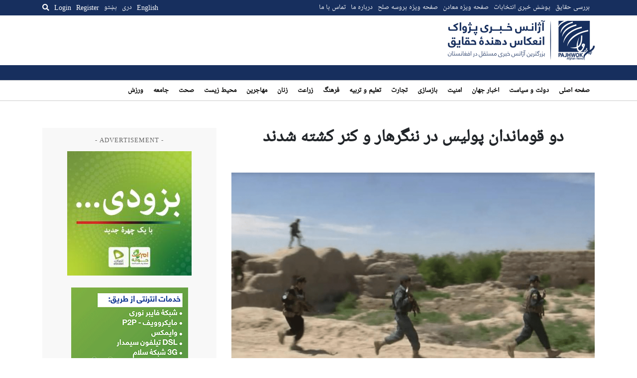

--- FILE ---
content_type: text/html; charset=UTF-8
request_url: https://pajhwok.com/fa/2021/02/13/two-police-commanders-were-killed-in-nangarhar-and-kunar/?rcp_action=lostpassword
body_size: 15734
content:
<!DOCTYPE html>
<html dir="rtl" lang="fa-IR" class="no-js no-svg">

<head>
    <meta charset="UTF-8">
    <meta name="viewport" content="width=device-width, initial-scale=1">
    <link rel="profile" href="https://gmpg.org/xfn/11">
    <title>دو قوماندان پولیس در ننگرهار و کنر کشته شدند &#8211; Pajhwok Afghan News</title>
<meta name='robots' content='max-image-preview:large' />
<link rel="alternate" href="https://pajhwok.com/fa/2021/02/13/two-police-commanders-were-killed-in-nangarhar-and-kunar/" hreflang="fa" />
<link rel="alternate" href="https://pajhwok.com/ps/2021/02/13/two-police-commanders-killed-in-nangarhar-and-kunar/" hreflang="ps" />
<link rel='dns-prefetch' href='//static.addtoany.com' />
<link rel='dns-prefetch' href='//js.stripe.com' />
<link rel='dns-prefetch' href='//stats.wp.com' />
<link rel='dns-prefetch' href='//cdnjs.cloudflare.com' />
<link rel='dns-prefetch' href='//stackpath.bootstrapcdn.com' />
<link rel="alternate" type="application/rss+xml" title="Pajhwok Afghan News &raquo; دو قوماندان پولیس در ننگرهار و کنر کشته شدند خوراک دیدگاه‌ها" href="https://pajhwok.com/fa/2021/02/13/two-police-commanders-were-killed-in-nangarhar-and-kunar/feed/" />
<link rel="alternate" title="oEmbed (JSON)" type="application/json+oembed" href="https://pajhwok.com/wp-json/oembed/1.0/embed?url=https%3A%2F%2Fpajhwok.com%2Ffa%2F2021%2F02%2F13%2Ftwo-police-commanders-were-killed-in-nangarhar-and-kunar%2F&#038;lang=fa" />
<link rel="alternate" title="oEmbed (XML)" type="text/xml+oembed" href="https://pajhwok.com/wp-json/oembed/1.0/embed?url=https%3A%2F%2Fpajhwok.com%2Ffa%2F2021%2F02%2F13%2Ftwo-police-commanders-were-killed-in-nangarhar-and-kunar%2F&#038;format=xml&#038;lang=fa" />
<style id='wp-img-auto-sizes-contain-inline-css' type='text/css'>
img:is([sizes=auto i],[sizes^="auto," i]){contain-intrinsic-size:3000px 1500px}
/*# sourceURL=wp-img-auto-sizes-contain-inline-css */
</style>
<link rel='stylesheet' id='jetpack_related-posts-rtl-css' href='https://pajhwok.com/wp-content/plugins/jetpack/modules/related-posts/related-posts-rtl.css?ver=20240116' type='text/css' media='all' />
<style id='wp-emoji-styles-inline-css' type='text/css'>

	img.wp-smiley, img.emoji {
		display: inline !important;
		border: none !important;
		box-shadow: none !important;
		height: 1em !important;
		width: 1em !important;
		margin: 0 0.07em !important;
		vertical-align: -0.1em !important;
		background: none !important;
		padding: 0 !important;
	}
/*# sourceURL=wp-emoji-styles-inline-css */
</style>
<style id='wp-block-library-inline-css' type='text/css'>
:root{--wp-block-synced-color:#7a00df;--wp-block-synced-color--rgb:122,0,223;--wp-bound-block-color:var(--wp-block-synced-color);--wp-editor-canvas-background:#ddd;--wp-admin-theme-color:#007cba;--wp-admin-theme-color--rgb:0,124,186;--wp-admin-theme-color-darker-10:#006ba1;--wp-admin-theme-color-darker-10--rgb:0,107,160.5;--wp-admin-theme-color-darker-20:#005a87;--wp-admin-theme-color-darker-20--rgb:0,90,135;--wp-admin-border-width-focus:2px}@media (min-resolution:192dpi){:root{--wp-admin-border-width-focus:1.5px}}.wp-element-button{cursor:pointer}:root .has-very-light-gray-background-color{background-color:#eee}:root .has-very-dark-gray-background-color{background-color:#313131}:root .has-very-light-gray-color{color:#eee}:root .has-very-dark-gray-color{color:#313131}:root .has-vivid-green-cyan-to-vivid-cyan-blue-gradient-background{background:linear-gradient(135deg,#00d084,#0693e3)}:root .has-purple-crush-gradient-background{background:linear-gradient(135deg,#34e2e4,#4721fb 50%,#ab1dfe)}:root .has-hazy-dawn-gradient-background{background:linear-gradient(135deg,#faaca8,#dad0ec)}:root .has-subdued-olive-gradient-background{background:linear-gradient(135deg,#fafae1,#67a671)}:root .has-atomic-cream-gradient-background{background:linear-gradient(135deg,#fdd79a,#004a59)}:root .has-nightshade-gradient-background{background:linear-gradient(135deg,#330968,#31cdcf)}:root .has-midnight-gradient-background{background:linear-gradient(135deg,#020381,#2874fc)}:root{--wp--preset--font-size--normal:16px;--wp--preset--font-size--huge:42px}.has-regular-font-size{font-size:1em}.has-larger-font-size{font-size:2.625em}.has-normal-font-size{font-size:var(--wp--preset--font-size--normal)}.has-huge-font-size{font-size:var(--wp--preset--font-size--huge)}.has-text-align-center{text-align:center}.has-text-align-left{text-align:left}.has-text-align-right{text-align:right}.has-fit-text{white-space:nowrap!important}#end-resizable-editor-section{display:none}.aligncenter{clear:both}.items-justified-left{justify-content:flex-start}.items-justified-center{justify-content:center}.items-justified-right{justify-content:flex-end}.items-justified-space-between{justify-content:space-between}.screen-reader-text{border:0;clip-path:inset(50%);height:1px;margin:-1px;overflow:hidden;padding:0;position:absolute;width:1px;word-wrap:normal!important}.screen-reader-text:focus{background-color:#ddd;clip-path:none;color:#444;display:block;font-size:1em;height:auto;left:5px;line-height:normal;padding:15px 23px 14px;text-decoration:none;top:5px;width:auto;z-index:100000}html :where(.has-border-color){border-style:solid}html :where([style*=border-top-color]){border-top-style:solid}html :where([style*=border-right-color]){border-right-style:solid}html :where([style*=border-bottom-color]){border-bottom-style:solid}html :where([style*=border-left-color]){border-left-style:solid}html :where([style*=border-width]){border-style:solid}html :where([style*=border-top-width]){border-top-style:solid}html :where([style*=border-right-width]){border-right-style:solid}html :where([style*=border-bottom-width]){border-bottom-style:solid}html :where([style*=border-left-width]){border-left-style:solid}html :where(img[class*=wp-image-]){height:auto;max-width:100%}:where(figure){margin:0 0 1em}html :where(.is-position-sticky){--wp-admin--admin-bar--position-offset:var(--wp-admin--admin-bar--height,0px)}@media screen and (max-width:600px){html :where(.is-position-sticky){--wp-admin--admin-bar--position-offset:0px}}

/*# sourceURL=wp-block-library-inline-css */
</style><style id='global-styles-inline-css' type='text/css'>
:root{--wp--preset--aspect-ratio--square: 1;--wp--preset--aspect-ratio--4-3: 4/3;--wp--preset--aspect-ratio--3-4: 3/4;--wp--preset--aspect-ratio--3-2: 3/2;--wp--preset--aspect-ratio--2-3: 2/3;--wp--preset--aspect-ratio--16-9: 16/9;--wp--preset--aspect-ratio--9-16: 9/16;--wp--preset--color--black: #000000;--wp--preset--color--cyan-bluish-gray: #abb8c3;--wp--preset--color--white: #ffffff;--wp--preset--color--pale-pink: #f78da7;--wp--preset--color--vivid-red: #cf2e2e;--wp--preset--color--luminous-vivid-orange: #ff6900;--wp--preset--color--luminous-vivid-amber: #fcb900;--wp--preset--color--light-green-cyan: #7bdcb5;--wp--preset--color--vivid-green-cyan: #00d084;--wp--preset--color--pale-cyan-blue: #8ed1fc;--wp--preset--color--vivid-cyan-blue: #0693e3;--wp--preset--color--vivid-purple: #9b51e0;--wp--preset--gradient--vivid-cyan-blue-to-vivid-purple: linear-gradient(135deg,rgb(6,147,227) 0%,rgb(155,81,224) 100%);--wp--preset--gradient--light-green-cyan-to-vivid-green-cyan: linear-gradient(135deg,rgb(122,220,180) 0%,rgb(0,208,130) 100%);--wp--preset--gradient--luminous-vivid-amber-to-luminous-vivid-orange: linear-gradient(135deg,rgb(252,185,0) 0%,rgb(255,105,0) 100%);--wp--preset--gradient--luminous-vivid-orange-to-vivid-red: linear-gradient(135deg,rgb(255,105,0) 0%,rgb(207,46,46) 100%);--wp--preset--gradient--very-light-gray-to-cyan-bluish-gray: linear-gradient(135deg,rgb(238,238,238) 0%,rgb(169,184,195) 100%);--wp--preset--gradient--cool-to-warm-spectrum: linear-gradient(135deg,rgb(74,234,220) 0%,rgb(151,120,209) 20%,rgb(207,42,186) 40%,rgb(238,44,130) 60%,rgb(251,105,98) 80%,rgb(254,248,76) 100%);--wp--preset--gradient--blush-light-purple: linear-gradient(135deg,rgb(255,206,236) 0%,rgb(152,150,240) 100%);--wp--preset--gradient--blush-bordeaux: linear-gradient(135deg,rgb(254,205,165) 0%,rgb(254,45,45) 50%,rgb(107,0,62) 100%);--wp--preset--gradient--luminous-dusk: linear-gradient(135deg,rgb(255,203,112) 0%,rgb(199,81,192) 50%,rgb(65,88,208) 100%);--wp--preset--gradient--pale-ocean: linear-gradient(135deg,rgb(255,245,203) 0%,rgb(182,227,212) 50%,rgb(51,167,181) 100%);--wp--preset--gradient--electric-grass: linear-gradient(135deg,rgb(202,248,128) 0%,rgb(113,206,126) 100%);--wp--preset--gradient--midnight: linear-gradient(135deg,rgb(2,3,129) 0%,rgb(40,116,252) 100%);--wp--preset--font-size--small: 13px;--wp--preset--font-size--medium: 20px;--wp--preset--font-size--large: 36px;--wp--preset--font-size--x-large: 42px;--wp--preset--spacing--20: 0.44rem;--wp--preset--spacing--30: 0.67rem;--wp--preset--spacing--40: 1rem;--wp--preset--spacing--50: 1.5rem;--wp--preset--spacing--60: 2.25rem;--wp--preset--spacing--70: 3.38rem;--wp--preset--spacing--80: 5.06rem;--wp--preset--shadow--natural: 6px 6px 9px rgba(0, 0, 0, 0.2);--wp--preset--shadow--deep: 12px 12px 50px rgba(0, 0, 0, 0.4);--wp--preset--shadow--sharp: 6px 6px 0px rgba(0, 0, 0, 0.2);--wp--preset--shadow--outlined: 6px 6px 0px -3px rgb(255, 255, 255), 6px 6px rgb(0, 0, 0);--wp--preset--shadow--crisp: 6px 6px 0px rgb(0, 0, 0);}:where(.is-layout-flex){gap: 0.5em;}:where(.is-layout-grid){gap: 0.5em;}body .is-layout-flex{display: flex;}.is-layout-flex{flex-wrap: wrap;align-items: center;}.is-layout-flex > :is(*, div){margin: 0;}body .is-layout-grid{display: grid;}.is-layout-grid > :is(*, div){margin: 0;}:where(.wp-block-columns.is-layout-flex){gap: 2em;}:where(.wp-block-columns.is-layout-grid){gap: 2em;}:where(.wp-block-post-template.is-layout-flex){gap: 1.25em;}:where(.wp-block-post-template.is-layout-grid){gap: 1.25em;}.has-black-color{color: var(--wp--preset--color--black) !important;}.has-cyan-bluish-gray-color{color: var(--wp--preset--color--cyan-bluish-gray) !important;}.has-white-color{color: var(--wp--preset--color--white) !important;}.has-pale-pink-color{color: var(--wp--preset--color--pale-pink) !important;}.has-vivid-red-color{color: var(--wp--preset--color--vivid-red) !important;}.has-luminous-vivid-orange-color{color: var(--wp--preset--color--luminous-vivid-orange) !important;}.has-luminous-vivid-amber-color{color: var(--wp--preset--color--luminous-vivid-amber) !important;}.has-light-green-cyan-color{color: var(--wp--preset--color--light-green-cyan) !important;}.has-vivid-green-cyan-color{color: var(--wp--preset--color--vivid-green-cyan) !important;}.has-pale-cyan-blue-color{color: var(--wp--preset--color--pale-cyan-blue) !important;}.has-vivid-cyan-blue-color{color: var(--wp--preset--color--vivid-cyan-blue) !important;}.has-vivid-purple-color{color: var(--wp--preset--color--vivid-purple) !important;}.has-black-background-color{background-color: var(--wp--preset--color--black) !important;}.has-cyan-bluish-gray-background-color{background-color: var(--wp--preset--color--cyan-bluish-gray) !important;}.has-white-background-color{background-color: var(--wp--preset--color--white) !important;}.has-pale-pink-background-color{background-color: var(--wp--preset--color--pale-pink) !important;}.has-vivid-red-background-color{background-color: var(--wp--preset--color--vivid-red) !important;}.has-luminous-vivid-orange-background-color{background-color: var(--wp--preset--color--luminous-vivid-orange) !important;}.has-luminous-vivid-amber-background-color{background-color: var(--wp--preset--color--luminous-vivid-amber) !important;}.has-light-green-cyan-background-color{background-color: var(--wp--preset--color--light-green-cyan) !important;}.has-vivid-green-cyan-background-color{background-color: var(--wp--preset--color--vivid-green-cyan) !important;}.has-pale-cyan-blue-background-color{background-color: var(--wp--preset--color--pale-cyan-blue) !important;}.has-vivid-cyan-blue-background-color{background-color: var(--wp--preset--color--vivid-cyan-blue) !important;}.has-vivid-purple-background-color{background-color: var(--wp--preset--color--vivid-purple) !important;}.has-black-border-color{border-color: var(--wp--preset--color--black) !important;}.has-cyan-bluish-gray-border-color{border-color: var(--wp--preset--color--cyan-bluish-gray) !important;}.has-white-border-color{border-color: var(--wp--preset--color--white) !important;}.has-pale-pink-border-color{border-color: var(--wp--preset--color--pale-pink) !important;}.has-vivid-red-border-color{border-color: var(--wp--preset--color--vivid-red) !important;}.has-luminous-vivid-orange-border-color{border-color: var(--wp--preset--color--luminous-vivid-orange) !important;}.has-luminous-vivid-amber-border-color{border-color: var(--wp--preset--color--luminous-vivid-amber) !important;}.has-light-green-cyan-border-color{border-color: var(--wp--preset--color--light-green-cyan) !important;}.has-vivid-green-cyan-border-color{border-color: var(--wp--preset--color--vivid-green-cyan) !important;}.has-pale-cyan-blue-border-color{border-color: var(--wp--preset--color--pale-cyan-blue) !important;}.has-vivid-cyan-blue-border-color{border-color: var(--wp--preset--color--vivid-cyan-blue) !important;}.has-vivid-purple-border-color{border-color: var(--wp--preset--color--vivid-purple) !important;}.has-vivid-cyan-blue-to-vivid-purple-gradient-background{background: var(--wp--preset--gradient--vivid-cyan-blue-to-vivid-purple) !important;}.has-light-green-cyan-to-vivid-green-cyan-gradient-background{background: var(--wp--preset--gradient--light-green-cyan-to-vivid-green-cyan) !important;}.has-luminous-vivid-amber-to-luminous-vivid-orange-gradient-background{background: var(--wp--preset--gradient--luminous-vivid-amber-to-luminous-vivid-orange) !important;}.has-luminous-vivid-orange-to-vivid-red-gradient-background{background: var(--wp--preset--gradient--luminous-vivid-orange-to-vivid-red) !important;}.has-very-light-gray-to-cyan-bluish-gray-gradient-background{background: var(--wp--preset--gradient--very-light-gray-to-cyan-bluish-gray) !important;}.has-cool-to-warm-spectrum-gradient-background{background: var(--wp--preset--gradient--cool-to-warm-spectrum) !important;}.has-blush-light-purple-gradient-background{background: var(--wp--preset--gradient--blush-light-purple) !important;}.has-blush-bordeaux-gradient-background{background: var(--wp--preset--gradient--blush-bordeaux) !important;}.has-luminous-dusk-gradient-background{background: var(--wp--preset--gradient--luminous-dusk) !important;}.has-pale-ocean-gradient-background{background: var(--wp--preset--gradient--pale-ocean) !important;}.has-electric-grass-gradient-background{background: var(--wp--preset--gradient--electric-grass) !important;}.has-midnight-gradient-background{background: var(--wp--preset--gradient--midnight) !important;}.has-small-font-size{font-size: var(--wp--preset--font-size--small) !important;}.has-medium-font-size{font-size: var(--wp--preset--font-size--medium) !important;}.has-large-font-size{font-size: var(--wp--preset--font-size--large) !important;}.has-x-large-font-size{font-size: var(--wp--preset--font-size--x-large) !important;}
/*# sourceURL=global-styles-inline-css */
</style>

<style id='classic-theme-styles-inline-css' type='text/css'>
/*! This file is auto-generated */
.wp-block-button__link{color:#fff;background-color:#32373c;border-radius:9999px;box-shadow:none;text-decoration:none;padding:calc(.667em + 2px) calc(1.333em + 2px);font-size:1.125em}.wp-block-file__button{background:#32373c;color:#fff;text-decoration:none}
/*# sourceURL=/wp-includes/css/classic-themes.min.css */
</style>
<link rel='stylesheet' id='my-news-ticker-style-css' href='https://pajhwok.com/wp-content/plugins/pajhwok-news-ticker/style.css?ver=6.9' type='text/css' media='all' />
<link rel='stylesheet' id='fontawesome-css' href='https://cdnjs.cloudflare.com/ajax/libs/font-awesome/5.13.0/css/all.min.css?ver=6.9' type='text/css' media='all' />
<link rel='stylesheet' id='bootstrap-css' href='https://stackpath.bootstrapcdn.com/bootstrap/4.4.1/css/bootstrap.min.css' type='text/css' media='all' />
<link rel='stylesheet' id='bootstrap-rtl-css' href='https://pajhwok.com/wp-content/themes/pajhwok/lib/bootstrap-rtl/css/bootstrap-rtl.min.css' type='text/css' media='all' />
<link rel='stylesheet' id='addtoany-css' href='https://pajhwok.com/wp-content/plugins/add-to-any/addtoany.min.css?ver=1.16' type='text/css' media='all' />
<script type="text/javascript" id="jetpack_related-posts-js-extra">
/* <![CDATA[ */
var related_posts_js_options = {"post_heading":"h4"};
//# sourceURL=jetpack_related-posts-js-extra
/* ]]> */
</script>
<script type="text/javascript" src="https://pajhwok.com/wp-content/plugins/jetpack/_inc/build/related-posts/related-posts.min.js?ver=20240116" id="jetpack_related-posts-js"></script>
<script type="text/javascript" id="addtoany-core-js-before">
/* <![CDATA[ */
window.a2a_config=window.a2a_config||{};a2a_config.callbacks=[];a2a_config.overlays=[];a2a_config.templates={};a2a_localize = {
	Share: "Share",
	Save: "Save",
	Subscribe: "Subscribe",
	Email: "Email",
	Bookmark: "Bookmark",
	ShowAll: "Show all",
	ShowLess: "Show less",
	FindServices: "Find service(s)",
	FindAnyServiceToAddTo: "Instantly find any service to add to",
	PoweredBy: "Powered by",
	ShareViaEmail: "Share via email",
	SubscribeViaEmail: "Subscribe via email",
	BookmarkInYourBrowser: "Bookmark in your browser",
	BookmarkInstructions: "Press Ctrl+D or \u2318+D to bookmark this page",
	AddToYourFavorites: "Add to your favorites",
	SendFromWebOrProgram: "Send from any email address or email program",
	EmailProgram: "Email program",
	More: "More&#8230;",
	ThanksForSharing: "Thanks for sharing!",
	ThanksForFollowing: "Thanks for following!"
};

a2a_config.callbacks.push({ready:function(){document.querySelectorAll(".a2a_s_undefined").forEach(function(emptyIcon){emptyIcon.parentElement.style.display="none";})}});

//# sourceURL=addtoany-core-js-before
/* ]]> */
</script>
<script type="text/javascript" defer src="https://static.addtoany.com/menu/page.js" id="addtoany-core-js"></script>
<script type="text/javascript" src="https://pajhwok.com/wp-includes/js/jquery/jquery.min.js?ver=3.7.1" id="jquery-core-js"></script>
<script type="text/javascript" src="https://pajhwok.com/wp-includes/js/jquery/jquery-migrate.min.js?ver=3.4.1" id="jquery-migrate-js"></script>
<script type="text/javascript" defer src="https://pajhwok.com/wp-content/plugins/add-to-any/addtoany.min.js?ver=1.1" id="addtoany-jquery-js"></script>
<script type="text/javascript" defer="defer" src="https://pajhwok.com/wp-content/themes/pajhwok/js/app.js?ver=6.9" id="site-script-js"></script>
<script type="text/javascript" src="https://js.stripe.com/v3/?ver=3" id="stripe-js-v3-js"></script>
<script type="text/javascript" id="rcp-stripe-js-extra">
/* <![CDATA[ */
var rcpStripe = {"keys":{"publishable":"pk_live_51MaMqnEwzRvXEhNG6cdese4TMmOCyOYhKCEcEr8EGEFMSn8eWfGAZ6HFXWbwxsP2PKjzttTDHTM8Fh63dOVYDJ4J00h7lu0DMz"},"errors":{"api_key_expired":"Payment gateway connection error.","card_declined":"The card has been declined.","email_invalid":"Invalid email address. Please enter a valid email address and try again.","expired_card":"This card has expired. Please try again with a different payment method.","incorrect_address":"The supplied billing address is incorrect. Please check the card's address or try again with a different card.","incorrect_cvc":"The card's security code is incorrect. Please check the security code or try again with a different card.","incorrect_number":"The card number is incorrect. Please check the card number or try again with a different card.","invalid_number":"The card number is incorrect. Please check the card number or try again with a different card.","incorrect_zip":"The card's postal code is incorrect. Please check the postal code or try again with a different card.","postal_code_invalid":"The card's postal code is incorrect. Please check the postal code or try again with a different card.","invalid_cvc":"The card's security code is invalid. Please check the security code or try again with a different card.","invalid_expiry_month":"The card's expiration month is incorrect.","invalid_expiry_year":"The card's expiration year is incorrect.","payment_intent_authentication_failure":"Authentication failure.","payment_intent_incompatible_payment_method":"This payment method is invalid.","payment_intent_payment_attempt_failed":"Payment attempt failed.","setup_intent_authentication_failure":"Setup attempt failed."},"formatting":{"currencyMultiplier":100},"elementsConfig":null};
//# sourceURL=rcp-stripe-js-extra
/* ]]> */
</script>
<script type="text/javascript" defer="defer" src="https://pajhwok.com/wp-content/plugins/restrict-content-pro/core/includes/gateways/stripe/js/stripe.min.js?ver=3.5.42" id="rcp-stripe-js"></script>
<script type="text/javascript" defer="defer" src="https://pajhwok.com/wp-content/plugins/restrict-content-pro/core/includes/gateways/stripe/js/register.min.js?ver=3.5.42" id="rcp-stripe-register-js"></script>
<link rel="https://api.w.org/" href="https://pajhwok.com/wp-json/" /><link rel="alternate" title="JSON" type="application/json" href="https://pajhwok.com/wp-json/wp/v2/posts/383047" /><link rel="EditURI" type="application/rsd+xml" title="RSD" href="https://pajhwok.com/xmlrpc.php?rsd" />
<meta name="generator" content="WordPress 6.9" />
<link rel="canonical" href="https://pajhwok.com/fa/2021/02/13/two-police-commanders-were-killed-in-nangarhar-and-kunar/" />
<link rel='shortlink' href='https://pajhwok.com/?p=383047' />

		<!-- GA Google Analytics @ https://m0n.co/ga -->
		<script async src="https://www.googletagmanager.com/gtag/js?id=G-0WBX4LZMT5"></script>
		<script>
			window.dataLayer = window.dataLayer || [];
			function gtag(){dataLayer.push(arguments);}
			gtag('js', new Date());
			gtag('config', 'G-0WBX4LZMT5');
		</script>

	    <style>
        .news-ticker {
            background: #172f5e;
            color: white;
            overflow: hidden;
            position: relative;
            padding-top: 5px;
            padding-bottom: 25px;
        }

        .news-ticker ul {
            display: flex;
            margin-bottom: 10px;
            padding: 0;
            list-style: none;
            white-space: nowrap;
            position: absolute;
            left: 0;
        }

        .news-ticker li {
            margin-right: 20px;
        }

        .news-ticker li.separator {
            margin-right: 10;
            margin-left: 10px;
        }

        .news-ticker a {
            color: white;
            text-decoration: none;
        }
        .news-ticker a:hover {
            color: white;
            text-decoration: underline;
        }

        /* Add CSS for RTL direction */
        .rtl .news-ticker ul {
            direction: rtl;
        }

        .rtl .news-ticker li.separator {
            margin-right: 10px;
            margin-left: 0;
        }

        @media (max-width: 768px) {
            .news-ticker {
                display: none;
            }
        }
    </style>
    	<style>img#wpstats{display:none}</style>
		            <link rel="alternate" type="application/rss+xml" title="RSS" href="https://pajhwok.com/fa/feed/">
        <link rel="alternate" type="application/atom+xml" title="Atom 0.3" href="https://pajhwok.com/fa/feed/atom/">
        <link rel="alternate" type="application/atom+xml" title="Atom 0.3" href="Pajhwok Afghan News">
        <link rel="shortcut icon" href="/wp-content/themes/pajhwok/favicon.png" type="image/x-icon">
    <link rel="stylesheet" type="text/css" href="/wp-content/themes/pajhwok/css/style.css?v=73689792">
    <meta name="twitter:card" content="summary_large_image">
    <meta name="twitter:site" content="@pajhwok" />

             <meta property="og:title" content="دو قوماندان پولیس در ننگرهار و کنر کشته شدند">
        <meta property="og:image" content="https://pajhwok.com/wp-content/uploads/2017/10/Capturea_0-1024x552.png">



                <meta name='description' content='. . . You need to subscribe to view the full article. Please login or register a new account.'>
                            <meta name="keywords" content="دو قوماندان پولیس, ننگرهار و کنر">
                <script async src="https://pagead2.googlesyndication.com/pagead/js/adsbygoogle.js?client=ca-pub-3106657259595681"
        crossorigin="anonymous"></script>

        <style>
            img {
              object-fit: cover;
            }
            a:hover{
                text-decoration: underline;
            }
            #social {
                background-color: #e2e0e0;
            }
            
            .latest-story h4 {
              padding: 5px;
            }
            .latest-story .post-time {
                padding: 5px;
            }
            .active {
                background-color: #e2e0e0;
            }

            .menu-item-type-taxonomy a {
                text-decoration: none !important;
            }
        </style>
</head>

<body class="rtl wp-singular post-template-default single single-post postid-383047 single-format-standard wp-theme-pajhwok">
        <div class="overlay" id="desktop-search-overlay">
        <div class="search-form-wrap">
            <form action="/fa" method="get" class="search-form d-flex justify-content-between">
                <label for="search-mobile">
                    Search                </label>
                <input type="text" name="s" placeholder="Search keyword..."
                    id="search-desktop" class="search" value="" />
                <button type="submit" alt="Search" class="mobile-search-btn">
                    <i class="fa fa-search"></i>
                </button>
            </form>
            <div class="text-center mt-2">
                                <a href="https://pajhwok.com/fa/advanced-search-fa"><strong>
                        Advanced Search                    </strong></a>
            </div>
        </div>
    </div><!--/#desktop-search-overlay-->

    <div class="mobile-overlay d-none">
        <div class="container">
            <form action="/fa" method="get"
                class="search-form mt-4 mb-4 d-flex align-items-center justify-content-between">
                <div class="input-group">
                    <input type="text" name="s" id="search-mobile" class="form-control"
                        placeholder="Search keyword..."
                        value="" aria-label="Search keyword"
                        aria-describedby="search-submit">
                    <div class="input-group-append">
                        <button class="btn btn-outline-secondary" type="submit" id="search-submit"><i
                                class="fa fa-search"></i></button>
                    </div>
                </div>
            </form>

            <h4>
                Language            </h4>
            <ul class="languages">
                	<li class="lang-item lang-item-2 lang-item-en no-translation lang-item-first"><a lang="en-GB" hreflang="en-GB" href="https://pajhwok.com/">English</a></li>
	<li class="lang-item lang-item-5 lang-item-fa current-lang"><a lang="fa-IR" hreflang="fa-IR" href="https://pajhwok.com/fa/2021/02/13/two-police-commanders-were-killed-in-nangarhar-and-kunar/" aria-current="true">دری</a></li>
	<li class="lang-item lang-item-9 lang-item-ps"><a lang="ps" hreflang="ps" href="https://pajhwok.com/ps/2021/02/13/two-police-commanders-killed-in-nangarhar-and-kunar/">پښتو</a></li>
            </ul>

            <ul id="menu-primary-menu-dari" class="menu">
    <li id="menu-item-355203" class="menu-item menu-item-type-custom menu-item-object-custom menu-item-home menu-item-355203"><a href="https://pajhwok.com/fa" aria-current="page">صفحه اصلی</a></li>
    <li id="menu-item-368993" class="menu-item menu-item-type-taxonomy menu-item-object-category menu-item-368993"><a href="https://pajhwok.com/fa/category/governance-politics-fa/">دولت و سياست</a></li>
    <li id="menu-item-368988" class="menu-item menu-item-type-taxonomy menu-item-object-category menu-item-368988"><a href="https://pajhwok.com/fa/category/world-news-fa/">اخبار جهان</a></li>
    <li id="menu-item-368989" class="menu-item menu-item-type-taxonomy menu-item-object-category menu-item-368989"><a href="https://pajhwok.com/fa/category/security-crime-fa/">امنیت</a></li>
    <li id="menu-item-368990" class="menu-item menu-item-type-taxonomy menu-item-object-category menu-item-368990"><a href="https://pajhwok.com/fa/category/reconstruction-fa/">بازسازى</a></li>
    <li id="menu-item-368991" class="menu-item menu-item-type-taxonomy menu-item-object-category menu-item-368991"><a href="https://pajhwok.com/fa/category/business-economics-fa/">تجارت</a></li>
    <li id="menu-item-368992" class="menu-item menu-item-type-taxonomy menu-item-object-category menu-item-368992"><a href="https://pajhwok.com/fa/category/education-fa/">تعلیم و تربیه</a></li>
    <li id="menu-item-368994" class="menu-item menu-item-type-taxonomy menu-item-object-category menu-item-368994"><a href="https://pajhwok.com/fa/category/religion-culture-fa/">فرهنگ</a></li>
    <li id="menu-item-368995" class="menu-item menu-item-type-taxonomy menu-item-object-category menu-item-368995"><a href="https://pajhwok.com/fa/category/agriculture-fa/">زراعت</a></li>
    <li id="menu-item-368996" class="menu-item menu-item-type-taxonomy menu-item-object-category menu-item-368996"><a href="https://pajhwok.com/fa/category/women-fa/">زنان</a></li>
    <li id="menu-item-368997" class="menu-item menu-item-type-taxonomy menu-item-object-category menu-item-368997"><a href="https://pajhwok.com/fa/category/health-fa/">صحت</a></li>
    <li id="menu-item-368998" class="menu-item menu-item-type-taxonomy menu-item-object-category menu-item-368998"><a href="https://pajhwok.com/fa/category/society-fa/">اجتماع</a></li>
    <li id="menu-item-368999" class="menu-item menu-item-type-taxonomy menu-item-object-category menu-item-368999"><a href="https://pajhwok.com/fa/category/environment-fa/">محيط زيست</a></li>
    <li id="menu-item-369000" class="menu-item menu-item-type-taxonomy menu-item-object-category menu-item-369000"><a href="https://pajhwok.com/fa/category/migration-fa/">مهاجرين</a></li>
    <li id="menu-item-369001" class="menu-item menu-item-type-taxonomy menu-item-object-category menu-item-369001"><a href="https://pajhwok.com/fa/category/sports-fa/">ورزش</a></li>
</ul>

            <ul class="social-links d-flex justify-content-around">
                <li><a href="https://www.facebook.com/pajhwoknews" target="_blank" class="facebook"><i
                            class="fab fa-facebook-square fa-2x"></i></a></li>
                <li><a href="https://twitter.com/pajhwok" target="_blank" class="twitter"><i
                            class="fab fa-twitter fa-2x"></i></a></li>
                <li><a href="https://www.instagram.com/pajhwok" target="_blank" class="instagram"><i
                            class="fab fa-instagram fa-2x"></i></a></li>
                <li><a href="https://www.youtube.com/c/pajhwokafghannews" target="_blank" class="youtube"><i
                            class="fab fa-youtube fa-2x"></i></a></li>
            </ul>
        </div>
    </div>

            <div class="user-overlay d-none">
            <div class="content-wrap">
                <button class="menu-btn user-overlay-close">
                    <svg height="24" viewBox="0 0 24 24" width="24" xmlns="http://www.w3.org/2000/svg">
                        <path
                            d="M19 6.41L17.59 5 12 10.59 6.41 5 5 6.41 10.59 12 5 17.59 6.41 19 12 13.41 17.59 19 19 17.59 13.41 12z"
                            fill="#172F5E"></path>
                        <path d="M0 0h24v24H0z" fill="none"></path>
                    </svg>
                </button>
                <div class="sign-in">
                    <h4 class="mt-3 mb-4">
                        Login                    </h4>
                    
    
    <form id="rcp_lostpassword_form" class="rcp_form mt-3" method="POST" action="/fa/2021/02/13/two-police-commanders-were-killed-in-nangarhar-and-kunar/?rcp_action=lostpassword">

        
        <fieldset class="rcp_lostpassword_data">
            <p>
                <label for="rcp_user_login">Username or E-mail:</label>
                <input name="rcp_user_login" id="rcp_user_login" class="required form-control input-sm" type="text"/>
            </p>
                        <p>
                <input type="hidden" name="rcp_action" value="lostpassword"/>
                <input type="hidden" name="rcp_redirect" value="https://pajhwok.com/fa/2021/02/13/two-police-commanders-were-killed-in-nangarhar-and-kunar/"/>
                <input type="hidden" name="rcp_lostpassword_nonce" value="d7a0015db4"/>
                <input id="rcp_lostpassword_submit" class="rcp-button btn btn-outline-primary btn-block" type="submit" value="Request Password Reset"/>
            </p>
                    </fieldset>

        
    </form>
                </div>
                <div class="register">
                    <p class="mb-1">
                        <strong>
                            Don't you have an account with Pajhwok Afghan News?                        </strong>
                    </p>
                    <p>
                        <a href="https://pajhwok.com/register">
                            Click here to subscribe.
                        </a>
                    </p>
                    <div class="app-store-badges">
                        <a href="#">
                            <img src="https://pajhwok.com/wp-content/themes/pajhwok/images/google-play-badge.png?v"
                                alt="google play badge">
                        </a>

                        <a href="#">
                            <img src="https://pajhwok.com/wp-content/themes/pajhwok/images/appstore-badge.png?v"
                                alt="appstore badge">
                        </a>
                    </div>
                </div>
            </div>
        </div>
    
    <div class="header-wraps">

        <div class="d-block d-md-none mobile-wrap header">
            <div class="container d-flex justify-content-between align-items-center">

                <button class="menu-btn nav-menu-close-btn">
                    <svg height="24" viewBox="0 0 24 24" width="24" xmlns="http://www.w3.org/2000/svg">
                        <path
                            d="M19 6.41L17.59 5 12 10.59 6.41 5 5 6.41 10.59 12 5 17.59 6.41 19 12 13.41 17.59 19 19 17.59 13.41 12z"
                            fill="#172F5E"></path>
                        <path d="M0 0h24v24H0z" fill="none"></path>
                    </svg>
                </button>

                <button class="menu-btn nav-menu-btn">
                    <svg height="24" viewBox="0 0 24 24" width="24" xmlns="http://www.w3.org/2000/svg">
                        <path d="M0 0h24v24H0z" fill="none"></path>
                        <path d="M3 18h18v-2H3v2zm0-5h18v-2H3v2zm0-7v2h18V6H3z" fill="#172F5E"></path>
                    </svg>
                </button>

                <a href="/" class="site-logo logo-mini">
                    <img src="https://pajhwok.com/wp-content/themes/pajhwok/images/logo-text.png?v=1" alt="pajhwok logo">
                </a>

                                    <button class="menu-btn user-btn">
                        <svg height="24" viewBox="0 0 24 24" width="24" xmlns="http://www.w3.org/2000/svg">
                            <path
                                d="M12 2C6.48 2 2 6.48 2 12s4.48 10 10 10 10-4.48 10-10S17.52 2 12 2zm0 3c1.66 0 3 1.34 3 3s-1.34 3-3 3-3-1.34-3-3 1.34-3 3-3zm0 14.2c-2.5 0-4.71-1.28-6-3.22.03-1.99 4-3.08 6-3.08 1.99 0 5.97 1.09 6 3.08-1.29 1.94-3.5 3.22-6 3.22z"
                                fill="#172F5E"></path>
                            <path d="M0 0h24v24H0z" fill="none"></path>
                        </svg>
                    </button>
                            </div>

        </div><!--/.mobile-wrap-->

        <div class="d-none d-md-block desktop-wrap header">

            <section class="top-nav">
                <div class="container d-flex justify-content-between align-items-center">
                    <ul id="menu-services-menu-dari" class="links">
    <li id="menu-item-355195" class="menu-item menu-item-type-custom menu-item-object-custom menu-item-355195">
        <a href="https://factcheck.pajhwok.com/dr/">بررسی حقایق</a>
    </li>
    <li id="menu-item-355196" class="menu-item menu-item-type-custom menu-item-object-custom menu-item-355196">
        <a href="#">پوشش خبری انتخابات</a>
    </li>
    <li id="menu-item-355197" class="menu-item menu-item-type-custom menu-item-object-custom menu-item-355197">
        <a href="#">صفحه ویژه معادن</a>
    </li>
    <li id="menu-item-355198" class="menu-item menu-item-type-custom menu-item-object-custom menu-item-355198">
        <a href="#">صفحه ویژه پروسه صلح</a>
    </li>
    <li id="menu-item-368987" class="menu-item menu-item-type-post_type menu-item-object-page menu-item-368987">
        <a href="https://pajhwok.com/fa/about-us-fa/">درباره ما</a>
    </li>
    <li id="menu-item-368986" class="menu-item menu-item-type-post_type menu-item-object-page menu-item-368986">
        <a href="https://pajhwok.com/fa/%d8%aa%d9%85%d8%a7%d8%b3-%d8%a8%d8%a7-%d9%85%d8%a7/">تماس با ما</a>
    </li>
</ul>
                    <ul class="links">
                        	<li class="lang-item lang-item-2 lang-item-en no-translation lang-item-first"><a lang="en-GB" hreflang="en-GB" href="https://pajhwok.com/">English</a></li>
	<li class="lang-item lang-item-5 lang-item-fa current-lang"><a lang="fa-IR" hreflang="fa-IR" href="https://pajhwok.com/fa/2021/02/13/two-police-commanders-were-killed-in-nangarhar-and-kunar/" aria-current="true">دری</a></li>
	<li class="lang-item lang-item-9 lang-item-ps"><a lang="ps" hreflang="ps" href="https://pajhwok.com/ps/2021/02/13/two-police-commanders-killed-in-nangarhar-and-kunar/">پښتو</a></li>

                                                    <li>
                                <a href="https://pajhwok.com/register">
                                    Register                                </a>
                            </li>
                            <li><a href="https://pajhwok.com/login">
                                    Login                                </a></li>
                                                <li><a href="#" class="desktop-search-menu-btn"><i class="fa fa-search"></i></a></li>
                    </ul>
                </div>
            </section><!--/.top-nav-->
            <section class="header-main">
                <div class="container d-flex justify-content-between align-items-center">
                    
                    <a href="/" title="Home" rel="home" class="site-logo">
                                                <img src="https://pajhwok.com/wp-content/themes/pajhwok/images/logo-dari.png?v=1" alt="Pajhwok Afghan News">
                    </a>

                                            <!-- <div class="ad desktop-header-ad" id="">
                </div> -->
                                        </div>
            </section><!--/.header-main-->

            
        <!-- insert ticker plugin is here -->

            <div class="news-ticker"><ul><li class="news-item"><a href="https://pajhwok.com/fa/2026/01/14/%da%af%d9%81%d8%aa%d9%88%da%af%d9%88%db%8c-%d9%88%d8%b2%db%8c%d8%b1-%d8%b5%d8%ad%d8%aa-%d8%b9%d8%a7%d9%85%d9%87-%d8%a8%d8%a7-%d8%b1%d8%a6%db%8c%d8%b3-%d9%85%d8%a4%d8%b3%d8%b3%d9%87-%d9%86/">گفت‌وگوی وزیر صحت عامه با رئیس مؤسسه نجات اطفال روی بهبود خدمات صحی مادر و اطفال</a></li><li class="separator">|</li><li class="news-item"><a href="https://pajhwok.com/fa/2026/01/14/%d9%85%d8%b9%db%8c%d9%86-%da%af%d8%b1%da%81%d9%86%d8%af%d9%88%db%8c-%da%86%db%8c%d9%86-%d8%af%d8%b1-%d8%aa%d9%82%d9%88%db%8c%d8%aa-%d8%b2%db%8c%d8%b1%d8%b3%d8%a7%d8%ae%d8%aa%d9%87%d8%a7/">معین گرځندوی: چین در تقویت زیرساخت‌های گردشگری افغانستان را کمک کند</a></li><li class="separator">|</li><li class="news-item"><a href="https://pajhwok.com/fa/2026/01/14/%d8%aa%d8%b4%d8%af%db%8c%d8%af-%d8%aa%d9%86%d8%b4%d9%87%d8%a7%db%8c-%d9%88%d8%a7%d8%b4%d9%86%da%af%d8%aa%d9%86-%d9%88-%d8%aa%d9%87%d8%b1%d8%a7%d9%86%d8%9b-%d8%aa%d9%88%d8%b5%db%8c%d9%87/">تشدید تنش‌های واشنگتن و تهران؛ توصیه به خروج برخی کارکنان از پایگاه العدید امریکا در قطر</a></li><li class="separator">|</li><li class="news-item"><a href="https://pajhwok.com/fa/2026/01/14/payment-of-3-3-billion-afghanis-of-remaining-debts-of-private-institutions-from-the-previous-administration/">پرداخت ۳،۳ میلیارد افغانی از بدهی‌های باقی‌ماندهٔ نهادهای خصوصی از ادارهٔ قبلی</a></li><li class="separator">|</li><li class="news-item"><a href="https://pajhwok.com/fa/2026/01/14/forced-marriage-prevented-in-exchange-for-resolving-conflict-in-adraskan-district-of-herat/">از یک ازدواج اجباری در بدل رفع منازعه در ولسوالی ادرسکن هرات جلوگیری شد</a></li><li class="separator">|</li><li class="news-item"><a href="https://pajhwok.com/fa/2026/01/14/farida-vakilzada-the-afghan-woman-who-turned-the-art-of-resin-work-into1-a-business/">فریده وکیل‌زاده؛ زن افغان که هنر رزین‌کاری را به تجارت تبدیل کرد</a></li><li class="separator">|</li><li class="news-item"><a href="https://pajhwok.com/fa/2026/01/14/uzbekistan-reaches-another-milestone-in-afghan-trans-railway-project/">اوزبیکستان به نقطۀ مهم دیگری در پروژهٔ خط آهن افغان – ترانس دست یافته‌است</a></li></ul></div>       
                     
            <nav class="navigation-menu" id="navbar-main" style="margin-bottom:6px">
                
                <div class="container">
                    
                    <ul class="menu"><li class="menu-item menu-item-type-custom menu-item-object-custom menu-item-home menu-item-355203"><a href="https://pajhwok.com/fa">صفحه اصلی</a></li><li class="menu-item menu-item-type-taxonomy menu-item-object-category menu-item-368993"><a href="https://pajhwok.com/fa/category/governance-politics-fa">دولت و سياست</a></li><li class="menu-item menu-item-type-taxonomy menu-item-object-category menu-item-368988"><a href="https://pajhwok.com/fa/category/world-news-fa">اخبار جهان</a></li><li class="menu-item menu-item-type-taxonomy menu-item-object-category menu-item-368989"><a href="https://pajhwok.com/fa/category/security-crime-fa">امنیت</a></li><li class="menu-item menu-item-type-taxonomy menu-item-object-category menu-item-368990"><a href="https://pajhwok.com/fa/category/reconstruction-fa">بازسازى</a></li><li class="menu-item menu-item-type-taxonomy menu-item-object-category menu-item-368991"><a href="https://pajhwok.com/fa/category/business-economics-fa">تجارت</a></li><li class="menu-item menu-item-type-taxonomy menu-item-object-category menu-item-368992"><a href="https://pajhwok.com/fa/category/education-fa">تعلیم و تربیه</a></li><li class="menu-item menu-item-type-taxonomy menu-item-object-category menu-item-368994"><a href="https://pajhwok.com/fa/category/religion-culture-fa">فرهنگ</a></li><li class="menu-item menu-item-type-taxonomy menu-item-object-category menu-item-368995"><a href="https://pajhwok.com/fa/category/agriculture-fa">زراعت</a></li><li class="menu-item menu-item-type-taxonomy menu-item-object-category menu-item-368996"><a href="https://pajhwok.com/fa/category/women-fa">زنان</a></li><li class="menu-item menu-item-type-taxonomy menu-item-object-category menu-item-368997"><a href="https://pajhwok.com/fa/category/migration-fa">مهاجرين</a></li><li class="menu-item menu-item-type-taxonomy menu-item-object-category menu-item-368998"><a href="https://pajhwok.com/fa/category/environment-fa">محیط زیست</a></li><li class="menu-item menu-item-type-taxonomy menu-item-object-category menu-item-368999"><a href="https://pajhwok.com/fa/category/health-fa">صحت</a></li><li class="menu-item menu-item-type-taxonomy menu-item-object-category menu-item-369000"><a href="https://pajhwok.com/fa/category/society-fa">جامعه</a></li><li class="menu-item menu-item-type-taxonomy menu-item-object-category menu-item-369001"><a href="https://pajhwok.com/fa/category/sports-fa">ورزش</a></li></ul>                </div>
            </nav>

        </div><!--/.desktop-wrap-->

    </div><!--/.header-wraps-->
    
    <!-- <div class="d-block d-md-none mobile-wrap sticky-ad-bottom">
    <div class="ad mobile-horizontal" id="">
        <a href="https://skyintinsurance.com/" target="_blank">
            <img alt="ads" src="https://pajhwok.com/wp-content/uploads/2021/06/SIIC-Pajhwok-Banner-Updated.png">
        </a>
    </div>
</div> -->

    
<div class="container single-article">
	<div class="row">
		<div class="col-12 col-lg-8">
			<div class="page-header d-none d-lg-block mt-5 mb-5 text-center">
				<h1 style="font-size:2.5em;"><strong>دو قوماندان پولیس در ننگرهار و کنر کشته شدند</strong></h1>
			</div>

			
				<article class="article">

					<div class="mb-4">
						
												<div class="thumbnail-wrapper mb-2">
							<div class="thumbnail-16-9">
								<div class="story-thumbnail">
									<img src="https://pajhwok.com/wp-content/uploads/2017/10/Capturea_0-1024x552.png" alt="دو قوماندان پولیس در ننگرهار و کنر کشته شدند">
								</div>
							</div>
						</div>
						
						<div class="post-meta-wrapper d-flex justify-content-between align-items-center mb-3">
							
							<div class="post-author text-muted">
								    <div class="author-field">
                    <div class="author-image">
                <img src="https://pajhwok.com/wp-content/themes/pajhwok/images/author.png" alt="author avatar">
            </div>
                <div class="author-info">
            <div class="author-name">
                                    <a href="https://pajhwok.com/fa/reporter/%d9%8a%d9%88%d8%b3%d9%81-%d8%b8%d8%b1%d9%8a%d9%81%d9%89/" class="author-link">يوسف ظريفى</a>
                            </div>
            <div class="publish-date" style="direction: ltr; text-align: left;">
                13 Feb 2021 - 15:22            </div>
        </div>
    </div>
    							</div>

							<div class="post-views text-muted">
								<strong>Views: 152</strong>
							</div>
						</div>

						<div class="post-share-row">
							<div class="post-share">
								<div class="a2a_kit a2a_kit_size_40 addtoany_list" data-a2a-url="https://pajhwok.com/fa/2021/02/13/two-police-commanders-were-killed-in-nangarhar-and-kunar/" data-a2a-title="دو قوماندان پولیس در ننگرهار و کنر کشته شدند"><a class="a2a_button_facebook" href="https://www.addtoany.com/add_to/facebook?linkurl=https%3A%2F%2Fpajhwok.com%2Ffa%2F2021%2F02%2F13%2Ftwo-police-commanders-were-killed-in-nangarhar-and-kunar%2F&amp;linkname=%D8%AF%D9%88%20%D9%82%D9%88%D9%85%D8%A7%D9%86%D8%AF%D8%A7%D9%86%20%D9%BE%D9%88%D9%84%DB%8C%D8%B3%20%D8%AF%D8%B1%20%D9%86%D9%86%DA%AF%D8%B1%D9%87%D8%A7%D8%B1%20%D9%88%20%DA%A9%D9%86%D8%B1%20%DA%A9%D8%B4%D8%AA%D9%87%20%D8%B4%D8%AF%D9%86%D8%AF" title="Facebook" rel="nofollow noopener" target="_blank"></a><a class="a2a_button_whatsapp" href="https://www.addtoany.com/add_to/whatsapp?linkurl=https%3A%2F%2Fpajhwok.com%2Ffa%2F2021%2F02%2F13%2Ftwo-police-commanders-were-killed-in-nangarhar-and-kunar%2F&amp;linkname=%D8%AF%D9%88%20%D9%82%D9%88%D9%85%D8%A7%D9%86%D8%AF%D8%A7%D9%86%20%D9%BE%D9%88%D9%84%DB%8C%D8%B3%20%D8%AF%D8%B1%20%D9%86%D9%86%DA%AF%D8%B1%D9%87%D8%A7%D8%B1%20%D9%88%20%DA%A9%D9%86%D8%B1%20%DA%A9%D8%B4%D8%AA%D9%87%20%D8%B4%D8%AF%D9%86%D8%AF" title="WhatsApp" rel="nofollow noopener" target="_blank"></a><a class="a2a_button_linkedin" href="https://www.addtoany.com/add_to/linkedin?linkurl=https%3A%2F%2Fpajhwok.com%2Ffa%2F2021%2F02%2F13%2Ftwo-police-commanders-were-killed-in-nangarhar-and-kunar%2F&amp;linkname=%D8%AF%D9%88%20%D9%82%D9%88%D9%85%D8%A7%D9%86%D8%AF%D8%A7%D9%86%20%D9%BE%D9%88%D9%84%DB%8C%D8%B3%20%D8%AF%D8%B1%20%D9%86%D9%86%DA%AF%D8%B1%D9%87%D8%A7%D8%B1%20%D9%88%20%DA%A9%D9%86%D8%B1%20%DA%A9%D8%B4%D8%AA%D9%87%20%D8%B4%D8%AF%D9%86%D8%AF" title="LinkedIn" rel="nofollow noopener" target="_blank"></a><a class="a2a_button_x" href="https://www.addtoany.com/add_to/x?linkurl=https%3A%2F%2Fpajhwok.com%2Ffa%2F2021%2F02%2F13%2Ftwo-police-commanders-were-killed-in-nangarhar-and-kunar%2F&amp;linkname=%D8%AF%D9%88%20%D9%82%D9%88%D9%85%D8%A7%D9%86%D8%AF%D8%A7%D9%86%20%D9%BE%D9%88%D9%84%DB%8C%D8%B3%20%D8%AF%D8%B1%20%D9%86%D9%86%DA%AF%D8%B1%D9%87%D8%A7%D8%B1%20%D9%88%20%DA%A9%D9%86%D8%B1%20%DA%A9%D8%B4%D8%AA%D9%87%20%D8%B4%D8%AF%D9%86%D8%AF" title="X" rel="nofollow noopener" target="_blank"></a><a class="a2a_button_threads" href="https://www.addtoany.com/add_to/threads?linkurl=https%3A%2F%2Fpajhwok.com%2Ffa%2F2021%2F02%2F13%2Ftwo-police-commanders-were-killed-in-nangarhar-and-kunar%2F&amp;linkname=%D8%AF%D9%88%20%D9%82%D9%88%D9%85%D8%A7%D9%86%D8%AF%D8%A7%D9%86%20%D9%BE%D9%88%D9%84%DB%8C%D8%B3%20%D8%AF%D8%B1%20%D9%86%D9%86%DA%AF%D8%B1%D9%87%D8%A7%D8%B1%20%D9%88%20%DA%A9%D9%86%D8%B1%20%DA%A9%D8%B4%D8%AA%D9%87%20%D8%B4%D8%AF%D9%86%D8%AF" title="Threads" rel="nofollow noopener" target="_blank"></a><a class="a2a_button_copy_link" href="https://www.addtoany.com/add_to/copy_link?linkurl=https%3A%2F%2Fpajhwok.com%2Ffa%2F2021%2F02%2F13%2Ftwo-police-commanders-were-killed-in-nangarhar-and-kunar%2F&amp;linkname=%D8%AF%D9%88%20%D9%82%D9%88%D9%85%D8%A7%D9%86%D8%AF%D8%A7%D9%86%20%D9%BE%D9%88%D9%84%DB%8C%D8%B3%20%D8%AF%D8%B1%20%D9%86%D9%86%DA%AF%D8%B1%D9%87%D8%A7%D8%B1%20%D9%88%20%DA%A9%D9%86%D8%B1%20%DA%A9%D8%B4%D8%AA%D9%87%20%D8%B4%D8%AF%D9%86%D8%AF" title="Copy Link" rel="nofollow noopener" target="_blank"></a></div>							</div>
						</div>


											</div>

					<div class="article-content">
						<p> . . .</p>
You need to subscribe to view the full article. Please <a href="https://pajhwok.com/login">login</a> or <a href="https://pajhwok.com/register">register</a> a new account.					</div>

					        <div class="tags">
            <h4>Related Topics</h4>
            <a href="https://pajhwok.com/fa/tag/%d8%af%d9%88-%d9%82%d9%88%d9%85%d8%a7%d9%86%d8%af%d8%a7%d9%86-%d9%be%d9%88%d9%84%db%8c%d8%b3/" rel="tag">دو قوماندان پولیس</a><a href="https://pajhwok.com/fa/tag/%d9%86%d9%86%da%af%d8%b1%d9%87%d8%a7%d8%b1-%d9%88-%da%a9%d9%86%d8%b1/" rel="tag">ننگرهار و کنر</a>        </div>
    				</article>

			
			
		</div><!--/.col-12.col-lg-8-->
		<div class="col-12 col-lg-4">
			<div class="sidebar mt-5 pt-3" id="ads-sidebar">
	<div class="ads-title">- Advertisement -</div>
	<div class="sidebar-ads-wrap">
		            <div class="ad square-ad mb-4" id="">
                <a href="https://www.etisalat.af/en/promotions/personal/data?utm_source=pajhwak&utm_medium=banner&utm_campaign=banner2025" target="_blank">
                    <img src="https://pajhwok.com/wp-content/uploads/2024/01/Etisalat-Pan-dari.jpg" alt="ads">
                </a>
            </div>
		            <div class="ad square-ad mb-4" id="">
                <a href="https://www.afghantelecom.af/" target="_blank">
                    <img src="https://pajhwok.com/wp-content/uploads/2022/08/SA-GIF-for-Pajwak_Dari1.gif" alt="ads">
                </a>
            </div>
			</div>
</div>		</div><!--/.col-12.col-lg-4-->
	</div><!--/.row-->
</div>
<section id="social" class="mt-5">
    <div class="container">
        <div class="row">
            <div class="col-md-3 col-12 column">
                <h4 class="section-title">GET IN TOUCH</h4>
                <div class="social-icons-horizontal">
                    <a href="https://www.facebook.com/pajhwoknews" target="_blank" class="facebook"><i class="fab fa-facebook-square"></i></a>
                    <a href="https://twitter.com/pajhwok" target="_blank" class="twitter"><i class="fab fa-twitter"></i></a>
                    <a href="https://www.instagram.com/pajhwok" target="_blank" class="instagram"><i class="fab fa-instagram"></i></a>
                    <a href="https://www.youtube.com/c/pajhwokafghannews" target="_blank" class="youtube"><i class="fab fa-youtube"></i></a>

                    <a href="https://www.tiktok.com/@pajhwoknews1" target="_blank" class="tiktok">
                        <svg xmlns="http://www.w3.org/2000/svg" viewBox="0 0 448 512" width="30" height="30">
                        <path d="M448 209.9a210.1 210.1 0 0 1 -122.8-39.3V349.4A162.6 162.6 0 1 1 185 188.3V278.2a74.6 74.6 0 1 0 52.2 71.2V0l88 0a121.2 121.2 0 0 0 1.9 22.2h0A122.2 122.2 0 0 0 381 102.4a121.4 121.4 0 0 0 67 20.1z"/>
                        </svg>
                    </a>

                    <a href="https://www.linkedin.com/company/pajhwok-afghan-news/" target="_blank" class="linkedin"><i class="fab fa-linkedin-in"></i></a>
                </div>
            </div>
            <div class="col-md-3 col-12 column">
                <h4 class="section-title">NEWSLETTER</h4>
                <div>
                    <a href="https://pajhwok.com/daily-newsletter" style="color:#212529"><strong>اخبار پژواک را از طریق ایمیل هر روز دریافت کنید.</strong></a>
                </div>
            </div>
            <div class="col-md-3 col-12 column">
                <h4 class="section-title">SUGGEST A STORY</h4>
                <div><strong>آژانس خبری پژواک علاقمند است تا گزارش های شما را نشر کند. در صورت تمایل با <a href="https://pajhwok.com/fa/%d8%aa%d9%85%d8%a7%d8%b3-%d8%a8%d8%a7-%d9%85%d8%a7/">کلیک کردن بر روی این لینک</a> با ما تماس بگیرید.</strong>
                </div>
            </div>
            <div class="col-md-3 col-12 column">
                <h4 class="section-title">PAJHWOK MOBILE APP</h4>
                <div><strong>اپلیکیشن پژواک را بر روی تلفن هوشمند خود نصب کنید تا آخرین خبرهای ما را دریافت کنید. <a href="">بیشتر</a></strong></div>
            </div>
        </div><!--/.row-->
    </div><!--/.container-fluid-->
</section><!--/#social-->
<footer id="footer">
    <div class="container">
        <div class="text-center">
                            <strong>
                    © 2026 آژانس خبری پژواک. تمام حقوق برای پژواک محفوظ است. استفاده از خدمات این وب سایت به معنای موافقت با
                    <a href="https://pajhwok.com/terms-of-service/">شرایط استفاده</a> و
                    <a href="https://pajhwok.com/terms-of-service/">حریم خصوصی</a>
                    می باشد.
                </strong>
                    </div>
    </div>
</footer>
<script type="speculationrules">
{"prefetch":[{"source":"document","where":{"and":[{"href_matches":"/*"},{"not":{"href_matches":["/wp-*.php","/wp-admin/*","/wp-content/uploads/*","/wp-content/*","/wp-content/plugins/*","/wp-content/themes/pajhwok/*","/*\\?(.+)"]}},{"not":{"selector_matches":"a[rel~=\"nofollow\"]"}},{"not":{"selector_matches":".no-prefetch, .no-prefetch a"}}]},"eagerness":"conservative"}]}
</script>
    <script>
        jQuery(document).ready(function ($) {
            function scrollNewsTicker() {
                var ticker = $('.news-ticker');
                var ul = ticker.find('ul');
                var tickerWidth = ticker.width();
                var direction = $('body').hasClass('rtl') ? 'right' : 'left';

                function calculateSpeed() {
                    var ulWidth = ul.width();
                    return (ulWidth / 100) * 2; // Adjust for speed control
                }

                function animateTicker() {
                    var ulWidth = ul.width(); // Recalculate in case content changes
                    var speed = calculateSpeed();

                    // Reset position before starting the new animation
                    ul.stop(true, true); // Stop any ongoing animation and clear the queue

                    if (direction === 'left') {
                        ul.css('left', tickerWidth); // Start at the right end
                        ul.animate({ left: -ulWidth }, speed * 1000, 'linear', function () {
                            animateTicker(); // Recursive call for continuous loop
                        });
                    } else {
                        ul.css('left', -ulWidth); // Start at the left end
                        ul.animate({ left: tickerWidth }, speed * 1000, 'linear', function () {
                            animateTicker(); // Recursive call for continuous loop
                        });
                    }
                }

                // Only start the animation if it's not already running
                if (!ul.is(':animated')) {
                    animateTicker();
                }
            }
            // this is scroll of news ticker
            scrollNewsTicker();
        });
    </script>
    <link rel='stylesheet' id='rcp-form-css-css' href='https://pajhwok.com/wp-content/plugins/restrict-content-pro/core/includes/css/forms.min.css?ver=3.5.42' type='text/css' media='all' />
<script type="text/javascript" src="https://pajhwok.com/wp-content/plugins/pajhwok-news-ticker/script.js" id="my-news-ticker-script-js"></script>
<script type="text/javascript" id="jetpack-stats-js-before">
/* <![CDATA[ */
_stq = window._stq || [];
_stq.push([ "view", {"v":"ext","blog":"186024172","post":"383047","tz":"4.5","srv":"pajhwok.com","j":"1:15.4"} ]);
_stq.push([ "clickTrackerInit", "186024172", "383047" ]);
//# sourceURL=jetpack-stats-js-before
/* ]]> */
</script>
<script type="text/javascript" src="https://stats.wp.com/e-202603.js" id="jetpack-stats-js" defer="defer" data-wp-strategy="defer"></script>
<script id="wp-emoji-settings" type="application/json">
{"baseUrl":"https://s.w.org/images/core/emoji/17.0.2/72x72/","ext":".png","svgUrl":"https://s.w.org/images/core/emoji/17.0.2/svg/","svgExt":".svg","source":{"concatemoji":"https://pajhwok.com/wp-includes/js/wp-emoji-release.min.js?ver=6.9"}}
</script>
<script type="module">
/* <![CDATA[ */
/*! This file is auto-generated */
const a=JSON.parse(document.getElementById("wp-emoji-settings").textContent),o=(window._wpemojiSettings=a,"wpEmojiSettingsSupports"),s=["flag","emoji"];function i(e){try{var t={supportTests:e,timestamp:(new Date).valueOf()};sessionStorage.setItem(o,JSON.stringify(t))}catch(e){}}function c(e,t,n){e.clearRect(0,0,e.canvas.width,e.canvas.height),e.fillText(t,0,0);t=new Uint32Array(e.getImageData(0,0,e.canvas.width,e.canvas.height).data);e.clearRect(0,0,e.canvas.width,e.canvas.height),e.fillText(n,0,0);const a=new Uint32Array(e.getImageData(0,0,e.canvas.width,e.canvas.height).data);return t.every((e,t)=>e===a[t])}function p(e,t){e.clearRect(0,0,e.canvas.width,e.canvas.height),e.fillText(t,0,0);var n=e.getImageData(16,16,1,1);for(let e=0;e<n.data.length;e++)if(0!==n.data[e])return!1;return!0}function u(e,t,n,a){switch(t){case"flag":return n(e,"\ud83c\udff3\ufe0f\u200d\u26a7\ufe0f","\ud83c\udff3\ufe0f\u200b\u26a7\ufe0f")?!1:!n(e,"\ud83c\udde8\ud83c\uddf6","\ud83c\udde8\u200b\ud83c\uddf6")&&!n(e,"\ud83c\udff4\udb40\udc67\udb40\udc62\udb40\udc65\udb40\udc6e\udb40\udc67\udb40\udc7f","\ud83c\udff4\u200b\udb40\udc67\u200b\udb40\udc62\u200b\udb40\udc65\u200b\udb40\udc6e\u200b\udb40\udc67\u200b\udb40\udc7f");case"emoji":return!a(e,"\ud83e\u1fac8")}return!1}function f(e,t,n,a){let r;const o=(r="undefined"!=typeof WorkerGlobalScope&&self instanceof WorkerGlobalScope?new OffscreenCanvas(300,150):document.createElement("canvas")).getContext("2d",{willReadFrequently:!0}),s=(o.textBaseline="top",o.font="600 32px Arial",{});return e.forEach(e=>{s[e]=t(o,e,n,a)}),s}function r(e){var t=document.createElement("script");t.src=e,t.defer=!0,document.head.appendChild(t)}a.supports={everything:!0,everythingExceptFlag:!0},new Promise(t=>{let n=function(){try{var e=JSON.parse(sessionStorage.getItem(o));if("object"==typeof e&&"number"==typeof e.timestamp&&(new Date).valueOf()<e.timestamp+604800&&"object"==typeof e.supportTests)return e.supportTests}catch(e){}return null}();if(!n){if("undefined"!=typeof Worker&&"undefined"!=typeof OffscreenCanvas&&"undefined"!=typeof URL&&URL.createObjectURL&&"undefined"!=typeof Blob)try{var e="postMessage("+f.toString()+"("+[JSON.stringify(s),u.toString(),c.toString(),p.toString()].join(",")+"));",a=new Blob([e],{type:"text/javascript"});const r=new Worker(URL.createObjectURL(a),{name:"wpTestEmojiSupports"});return void(r.onmessage=e=>{i(n=e.data),r.terminate(),t(n)})}catch(e){}i(n=f(s,u,c,p))}t(n)}).then(e=>{for(const n in e)a.supports[n]=e[n],a.supports.everything=a.supports.everything&&a.supports[n],"flag"!==n&&(a.supports.everythingExceptFlag=a.supports.everythingExceptFlag&&a.supports[n]);var t;a.supports.everythingExceptFlag=a.supports.everythingExceptFlag&&!a.supports.flag,a.supports.everything||((t=a.source||{}).concatemoji?r(t.concatemoji):t.wpemoji&&t.twemoji&&(r(t.twemoji),r(t.wpemoji)))});
//# sourceURL=https://pajhwok.com/wp-includes/js/wp-emoji-loader.min.js
/* ]]> */
</script>
<script defer src="https://static.cloudflareinsights.com/beacon.min.js/vcd15cbe7772f49c399c6a5babf22c1241717689176015" integrity="sha512-ZpsOmlRQV6y907TI0dKBHq9Md29nnaEIPlkf84rnaERnq6zvWvPUqr2ft8M1aS28oN72PdrCzSjY4U6VaAw1EQ==" data-cf-beacon='{"version":"2024.11.0","token":"c4fabd6eeac9475cbc599414bb6a9646","server_timing":{"name":{"cfCacheStatus":true,"cfEdge":true,"cfExtPri":true,"cfL4":true,"cfOrigin":true,"cfSpeedBrain":true},"location_startswith":null}}' crossorigin="anonymous"></script>
</body>
</html>
<!-- Performance optimized by Redis Object Cache. Learn more: https://wprediscache.com -->


--- FILE ---
content_type: text/html; charset=utf-8
request_url: https://www.google.com/recaptcha/api2/aframe
body_size: 267
content:
<!DOCTYPE HTML><html><head><meta http-equiv="content-type" content="text/html; charset=UTF-8"></head><body><script nonce="uLv6RQ9ctwBHsJ_2FeSPtQ">/** Anti-fraud and anti-abuse applications only. See google.com/recaptcha */ try{var clients={'sodar':'https://pagead2.googlesyndication.com/pagead/sodar?'};window.addEventListener("message",function(a){try{if(a.source===window.parent){var b=JSON.parse(a.data);var c=clients[b['id']];if(c){var d=document.createElement('img');d.src=c+b['params']+'&rc='+(localStorage.getItem("rc::a")?sessionStorage.getItem("rc::b"):"");window.document.body.appendChild(d);sessionStorage.setItem("rc::e",parseInt(sessionStorage.getItem("rc::e")||0)+1);localStorage.setItem("rc::h",'1768406142435');}}}catch(b){}});window.parent.postMessage("_grecaptcha_ready", "*");}catch(b){}</script></body></html>

--- FILE ---
content_type: text/css
request_url: https://pajhwok.com/wp-content/themes/pajhwok/css/style.css?v=73689792
body_size: 3567
content:
@font-face {
  font-family: 'Noto Naskh Arabic UI';
  font-style: normal;
  font-weight: 400;
  src: local('Noto Naskh Arabic UI'), local('NotoNaskhArabicUI'),
    url(//fonts.gstatic.com/s/notonaskharabicui/v4/9XU6lIJqkU_PWDHIY3lkVjo6pdPHBQyThjcnXyDnnw.woff2)
      format('woff2');
  unicode-range: U+0600-06FF, U+200C-200E, U+2010-2011, U+204F, U+2E41,
    U+FB50-FDFF, U+FE80-FEFC;
}

html,
body {
  min-height: 100vh;
}

body {
  position: relative;
  font-family: 'Poppins', sans-serif;
  font-size: 13px;
}

body.rtl {
  font-family: 'Noto Naskh Arabic UI';
  font-size: 14px;
}

body.noscroll {
  overflow: hidden;
}

a {
  color: #2954ab;
}

a:hover {
  text-decoration: none;
  color: #264e9e;
}

img {
  width: 100%;
}

.page-header h4 {
  font-weight: 700;
}

.story-title {
  margin-bottom: 0.5em;
}
.story-title a {
  color: #050505;
}

h3.story-title {
  line-height: 1.4em;
  font-size: 1.3em;
  font-weight: 600;
}

h4.story-title {
  line-height: 1.3em;
  font-size: 1.1em;
  font-weight: 600;
}

.thumbnail-16-9,
.thumbnail-4-3 {
  overflow: hidden;
  position: relative;
}
.thumbnail-16-9 .story-thumbnail,
.thumbnail-4-3 .story-thumbnail {
  display: block;
  position: absolute;
  left: 0;
  top: 0;
  bottom: 0;
  right: 0;
  background-position: center center;
  background-size: cover;
  background-repeat: no-repeat;
}

.thumbnail-16-9 {
  padding: 56.25% 0 0 0;
}

.thumbnail-4-3 {
  padding: 75% 0 0 0;
}

.section-header {
  display: flex;
  justify-content: space-between;
  align-items: center;
  margin-top: 1em;
  margin-bottom: 1em;
  border-bottom: 2px solid #e8e8e8;
}
.section-header .section-title {
  font-size: 1.3em;
  font-weight: 600;
  margin: 0 0 -2px 0;
  padding-bottom: 10px;
  border-bottom: 2px solid #2954ab;
}
.section-header .more-link {
  font-size: 1.1em;
}
.section-header a {
  color: #172f5e;
}
.section-header a:hover {
  color: #264e9e;
}

#opinions ul {
  padding-left: 1rem;
}

.article-authors {
  font-size: 0.9em;
  font-style: italic;
  color: #808080;
}

.post-time {
  font-size: 0.95em;
  color: #888;
}
.post-time span.date {
  direction: ltr;
  display: inline-block;
}

html[lang='fa-IR'] .post-time {
  direction: rtl;
  text-align: right;
}

.advanced-search .form-check-input {
  margin-top: 0.2rem;
}

.rtl .form-check-input,
[dir='rtl'] .form-check-input {
  margin-right: 0;
}

@media (max-width: 576px) {
  .lead-story .thumbnail-wrapper,
  .lead-story-rs .thumbnail-wrapper {
    margin-left: -15px;
    margin-right: -15px;
  }

  .latest-story {
    margin-bottom: 10px;
    display: flex;
  }
  .latest-story .thumbnail-wrapper {
    width: 120px;
    flex-grow: 0;
    flex-shrink: 0;
    margin-right: 10px;
  }

  body.rtl .latest-story .thumbnail-wrapper {
    margin-left: 10px;
    margin-right: 0;
  }
}
@media (max-width: 768px) {
  body {
    padding-top: 46px;
  }
}
.header.mobile-wrap {
  position: fixed;
  top: 0;
  left: 0;
  right: 0;
  z-index: 1000;
  background: #fff;
  box-shadow: 0 0 7px rgba(0, 0, 0, 0.3);
  border-bottom: 3px solid #2954ab;
}
.header.mobile-wrap .site-logo {
  margin: 5px 0;
  display: block;
}
.header.mobile-wrap .site-logo img {
  width: 36px;
  height: auto;
  display: block;
}
.header.mobile-wrap .menu-btn.nav-menu-close-btn {
  display: none;
}

.menu-btn {
  background: transparent;
  border: none;
  color: #666;
}

.menu-btn:active,
.menu-btn:focus {
  box-shadow: none;
  outline: none;
  border-color: #000;
}

.header.desktop-wrap {
  overflow: hidden;
}
.header.desktop-wrap .top-nav {
  background: #172f5e;
}
.header.desktop-wrap .top-nav ul {
  list-style: none;
  display: flex;
  margin: 0;
  padding: 0;
}
.header.desktop-wrap .top-nav a {
  display: block;
  padding: 5px 10px 5px 0;
  color: #fff;
}
.header.desktop-wrap .site-logo {
  margin: 10px 0;
  display: block;
}
.header.desktop-wrap .site-logo img {
  width: auto;
  height: 80px;
  display: block;
}
.header.desktop-wrap .navigation-menu {
  border-top: 1px solid #ccc;
}
.header.desktop-wrap .menu {
  margin: 0;
  padding: 0;
  display: flex;
  flex-wrap: wrap;
}
.header.desktop-wrap .menu li {
  list-style: none;
  position: relative;
}
.header.desktop-wrap .menu li a {
  display: block;
  padding: 7px 10px;
  font-weight: 600;
  color: #000;
  border-bottom: 3px solid transparent;
  border-top: 3px solid transparent;
}
.header.desktop-wrap .menu li:after {
  content: '';
  position: absolute;
  bottom: 0;
  left: -1000px;
  width: 4000px;
  border-bottom: 1px solid #ccc;
}
.header.desktop-wrap .menu .current-menu-item a {
  border-bottom: 3px solid #2954ab;
}

body.rtl .header.desktop-wrap li:after {
  bottom: 0;
  left: unset;
  right: -1000px;
}

.overlay {
  display: none;
  flex-direction: column;
  position: fixed;
  padding: 0;
  top: 29px;
  left: 0;
  right: 0;
  bottom: 0;
  z-index: 10000;
  background: rgba(0, 0, 0, 0.7);
}
.overlay .search-form-wrap {
  width: 100vw;
  padding: 20px;
  background: #fff;
}
.overlay .search-form {
  background: #fff;
}
.overlay .search-form .search,
.overlay .search-form .mobile-search-btn,
.overlay .search-form label {
  display: block;
  margin: 0;
  padding: 0;
  outline: 0;
  border: none;
}
.overlay .search-form label {
  display: none;
}
.overlay .search-form .search {
  flex-grow: 1;
  height: auto;
  padding: 5px 10px;
  width: 20px;
  border: 1px solid #172f5e;
  border-right: none;
}
.overlay .search-form .mobile-search-btn {
  flex-shrink: 0;
  background: #172f5e;
  width: 40px;
  height: 40px;
  color: #eaebed;
}

body.rtl .overlay .search-form .search {
  border: 1px solid #172f5e;
  border-left: none;
}

.mobile-overlay {
  width: 100vw;
  height: calc(100vh - 40px);
  position: fixed;
  top: 45px;
  background: #f7f9fd;
  z-index: 999;
  overflow-y: scroll;
}
.mobile-overlay a {
  color: #050505;
}
.mobile-overlay h4 {
  margin-bottom: 1em;
  padding: 0.5em 0;
  border-top: 2px solid #7fa3eb;
  border-bottom: 2px solid #dae6fc;
  text-transform: uppercase;
  font-size: 1.3em;
  font-weight: 600;
  color: #172f5e;
}
.mobile-overlay ul {
  list-style-type: none;
  margin: 0 0 1.5em 0;
  padding: 0;
}
.mobile-overlay ul li {
  margin-bottom: 0.7em;
}
.mobile-overlay ul a {
  font-size: 1.1em;
  font-weight: 600;
}
.mobile-overlay .menu {
  padding-top: 1em;
  border-top: 2px solid #dae6fc;
}
.mobile-overlay .social-links {
  margin-top: 3em;
}
.mobile-overlay .social-links li {
  flex-grow: 1;
  text-align: center;
}
.mobile-overlay .social-links li a {
  display: block;
  padding: 7px 0 5px;
  color: #172f5e;
}

.user-overlay {
  background: rgba(0, 0, 0, 0.8);
  position: fixed;
  top: 0;
  left: 0;
  right: 0;
  bottom: 0;
  z-index: 9999;
}
.user-overlay .content-wrap {
  margin: 10px auto;
  width: 95vw;
  height: calc(100vh - 20px);
  border-radius: 10px;
  background: #fff;
  display: flex;
  flex-direction: column;
  overflow-y: scroll;
  position: relative;
}
.user-overlay .content-wrap .user-overlay-close {
  position: fixed;
  top: 20px;
  right: 10px;
  opacity: 0.7;
}
.user-overlay .content-wrap-scrollable {
  overflow-y: scroll;
  position: relative;
}
.user-overlay .content-wrap-scrollable .user-overlay-close {
  position: absolute;
  top: 10px;
  right: 5px;
}
.user-overlay .sign-in {
  border-bottom: 1px solid #dae6fc;
}
.user-overlay .register {
  background: #f7f9fd;
}
.user-overlay .sign-in,
.user-overlay .register {
  padding: 20px 40px;
  flex-grow: 1;
}
.user-overlay .app-store-badges {
  margin-top: 2em;
  display: flex;
  justify-content: space-between;
}
.user-overlay .app-store-badges a img {
  display: block;
  width: auto;
  height: 100%;
  max-height: 35px;
}

.author-field {
  font-family: 'Poppins', sans-serif;
  display: flex;
  flex-direction: row;
  align-content: center;
}
.author-field .author-image {
  margin-right: 0.5rem;
  border-radius: 20px;
  width: 40px;
  height: 40px;
  overflow: hidden;
  flex-shrink: 0;
}
.author-field .author-image img {
  width: 100%;
  height: auto;
}
.author-field .author-info {
  display: flex;
  flex-direction: column;
  justify-content: center;
}
.author-field .author-name,
.author-field .author-link {
  font-style: normal;
  line-height: 1.375;
  color: #222f3a;
  font-size: 0.8rem;
}
.author-field .author-link {
  font-weight: 700;
  font-style: normal;
}
.author-field .author-link:after {
  content: ', ';
}
.author-field .author-link:last-child:after {
  content: '';
}
.author-field .publish-date {
  line-height: 1.25em;
  color: #55687b;
}

body.rtl .author-field {
  font-family: 'Noto Naskh Arabic UI';
}
body.rtl .author-field .author-image {
  margin-left: 0.5rem;
  margin-right: 0;
}

.category-field {
  line-height: 1em;
}
.category-field a {
  display: inline-block;
  color: #2954ab;
  font-size: 0.9em;
  font-weight: 700;
  text-transform: uppercase;
  letter-spacing: 1px;
}
.category-field a:hover {
  color: #204185;
}
.category-field a:after {
  content: ' ';
  display: inline-block;
  width: 4px;
  height: 4px;
  margin: 0 0 0 8px;
  transform: translate(-50%, -50%);
  border-radius: 50%;
  background-color: #2954ab;
}
.category-field a:last-child:after {
  content: none;
}

.archive-navigation a {
  display: block;
  border: 1px solid #050505;
  padding: 0.7em;
  color: #050505;
}
.archive-navigation a:hover {
  color: #000;
  border-color: #000;
  background: #f8f8f8;
}

@media (min-width: 768px) {
  .story-teaser {
    display: flex;
  }
  .story-teaser .thumbnail-wrapper {
    width: 300px;
    margin-right: 20px;
    flex-shrink: 0;
    flex-grow: 0;
  }

  body.rtl .story-teaser .thumbnail-wrapper {
    margin-right: 0;
    margin-left: 20px;
  }
}
@media (max-width: 576px) {
  .story-teaser .thumbnail-wrapper {
    margin-right: -15px;
    margin-left: -15px;
  }
}
article.article h1,
article.article h2,
article.article h3,
article.article h4,
article.article h5,
article.article h6 {
  font-family: 'Merriweather', serif;
  font-weight: 700;
}
article.article .article-content {
  font-family: 'Merriweather', serif;
  font-size: 1.2em;
}
article.article .article-content p {
  line-height: 1.8em;
}
article.article .article-content img {
  height: auto;
}
article.article .article-content img.alignleft {
  width: auto;
  float: left;
}
article.article .article-content img.alignright {
  width: auto;
  float: right;
}
article.article .article-content img.aligncenter {
  width: auto;
  display: block;
  margin: 5px auto;
}
article.article .article-content::after,
article.article .article-content::before {
  content: ' ';
  display: block;
  clear: both;
}
article.article .article-content h1,
article.article h2,
article.article h3,
article.article h4,
article.article h5,
article.article h6 {
  font-size: 1.65em;
  margin-bottom: 0.75em;
  line-height: 1.5em;
}
article.article .article-header.mobile-wrap h3 {
  line-height: 1.4em;
}

body.rtl article.article h1,
body.rtl article.article h2,
body.rtl article.article h3,
body.rtl article.article h4,
body.rtl article.article h5,
body.rtl article.article h6 {
  font-family: 'Noto Naskh Arabic UI';
}
body.rtl article.article .article-content {
  font-family: 'Noto Naskh Arabic UI';
}

.tags h4 {
  margin-top: 1em;
  margin-bottom: 1em;
}
.tags a {
  display: inline-block;
  border: 2px solid #aaa;
  color: #050505;
  padding: 0.6em 0.8em;
  margin-right: 1em;
}

body.rtl .tags a {
  margin-right: 0;
  margin-left: 1em;
}

@media (max-width: 576px) {
  .mobile-wrap.article-header .thumbnail-wrapper {
    margin-left: -15px;
    margin-right: -15px;
  }
}
.sticky-ad-bottom {
  position: fixed;
  bottom: 0;
  left: 0;
  right: 0;
  z-index: 998;
  background: #fff;
  border-top: 1px solid #e8e8e8;
}

.ad.mobile-horizontal {
  display: flex;
  justify-content: center;
}

.ad.desktop-header-ad {
  margin-left: 50px;
}

body.rtl .ad.desktop-header-ad {
  margin-left: 0;
  margin-right: 50px;
}

.ad.horizontal-ad {
  display: flex;
  justify-content: center;
  background: #f8f8f8;
  padding: 1em 0;
}
.ad.horizontal-ad img {
  max-width: 728px;
}

.ad.square-ad {
  max-width: 100%;
  display: flex;
  justify-content: center;
}
.ad.square-ad img {
  max-width: 300px;
}

.sidebar-ads-wrap {
  display: flex;
  justify-content: space-around;
  flex-wrap: wrap;
}

.ads-title {
  text-transform: uppercase;
  letter-spacing: 1px;
  margin-bottom: 1em;
  color: #666;
  font-size: 0.9em;
  text-align: center;
}

#ads-sidebar {
  background: #f8f8f8;
}

@media (min-width: 576px) {
  .ad.mobile-horizontal img {
    max-width: 510px;
  }

  .ad.horizontal-ad img {
    max-width: 510px;
  }
}
@media (min-width: 768px) {
  .ad.horizontal-ad img {
    max-width: 690px;
  }
}
@media (min-width: 960px) {
  .ad.horizontal-ad img {
    max-width: 728px;
  }
}
.gallery .thumbnail-wrapper {
  position: relative;
}
.gallery .thumbnail-wrapper .play-icon {
  position: absolute;
  z-index: 100;
  top: 50%;
  left: 50%;
  transform: translate(-50%, -50%);
  width: 48px;
  height: 48px;
}

@media (max-width: 576px) {
  .gallery .thumbnail-wrapper {
    margin-left: -15px;
    margin-right: -15px;
  }
}
#social {
  border-top: 1px solid #e8e8e8;
}
#social .section-title {
  border-bottom: none;
  font-size: 1.3em;
  font-weight: 600;
  margin-top: 1em;
  padding-bottom: 1em;
}

#footer {
  color: #909090;
  border-top: 2px solid #e8e8e8;
  font-size: 0.8em;
  background: #f8f8f8;
  padding: 20px 0;
}

.column {
  border-right: 1px solid #e8e8e8;
  padding-bottom: 10px;
}

.column:last-child {
  border-right: none;
}

body.rtl .column:last-child {
  border-left: none;
  border-right: 1px solid #e8e8e8;
}

body.rtl .column:first-child {
  border-right: none;
}

.social-icons-horizontal {
  display: flex;
  flex-direction: row;
  justify-content: space-around;
}
.social-icons-horizontal a {
  display: flex;
  font-size: 2.6em;
  text-align: center;
  width: 75px;
  height: 75px;
  align-items: center;
  justify-content: center;
}
.social-icons-horizontal a:hover {
  color: #fff;
}
.social-icons-horizontal .facebook {
  color: #3d5a98;
}
.social-icons-horizontal .twitter {
  color: #1da1f2;
}
.social-icons-horizontal .instagram {
  color: #d93175;
}
.social-icons-horizontal .youtube {
  color: #ff0000;
}
.social-icons-horizontal .tiktok {
  color: #000000;
}
.social-icons-horizontal .linkedin {
  color: #0e76a8;
}
.social-icons-horizontal .facebook:hover {
  background: #3d5a98;
}
.social-icons-horizontal .twitter:hover {
  background: #1da1f2;
}

.social-icons-horizontal .instagram:hover {
  background: #d93175;
}

.social-icons-horizontal .youtube:hover {
  background: #ff0000;
}

.social-icons-horizontal .tiktok:hover {
  background: #000000 !important;
}

.social-icons-horizontal .linkedin:hover {
  background: #0e76a8 !important;
}

@media (max-width: 768px) {
  .column {
    border-right: none;
  }
}
#rcp_registration_form input[type='checkbox'],
#rcp_registration_form input[type='radio'] {
  margin: 0 5px 0 0;
  top: 2px;
  position: relative;
}
#rcp_registration_form input[type='text'],
#rcp_registration_form input[type='password'],
#rcp_registration_form select {
  background: #fff;
  border: 1px solid #ccc;
  width: 100%;
  padding: 10px;
  border-radius: 5px;
}
#rcp_registration_form input[type='text']:focus,
#rcp_registration_form input[type='password']:focus,
#rcp_registration_form select:focus {
  outline: none;
}
#rcp_registration_form .card-expiry-month,
#rcp_registration_form .card-expiry-year {
  width: 100px;
}
#rcp_registration_form input.rcp-button {
  border: 1px solid #ddd;
  background: #fff;
  border-radius: 5px;
  padding: 10px;
}
#rcp_registration_form input.rcp-button:hover {
  border-color: #aaa;
}

#rcp_subscription_levels {
  margin: 0 0 1em 0;
  padding: 0;
}
#rcp_subscription_levels input[type='radio'],
#rcp_subscription_levels input[type='checkbox'] {
  top: -5px;
}

.rcp_subscription_level {
  list-style-type: none;
  margin-bottom: 1em;
}

.rcp_subscription_level .rcp_level {
  margin: 3px 10px 0 0 !important;
}

.rcp_subscription_level input {
  margin-right: 1em;
}

.rcp_form input[type='checkbox'] {
  margin: 3px 8px 0 0 !important;
}

.rcp_level_description {
  border-left: none !important;
  padding-left: 0 !important;
  color: gray;
}

.rcp_gateway_option_label {
  margin-right: 1em;
}

#jp-relatedposts .jp-relatedposts-items-visual h4.jp-relatedposts-post-title {
  font-size: 1em !important;
  line-height: 1.3em !important;
  margin-top: 0.8em !important;
}
#jp-relatedposts .jp-relatedposts-items-visual h4.jp-relatedposts-post-title a {
  font-weight: bold !important;
}
#jp-relatedposts
  .jp-relatedposts-items-visual
  h4.jp-relatedposts-post-title
  a:hover {
  text-decoration: none !important;
}

#jp-relatedposts
  .jp-relatedposts-items
  .jp-relatedposts-post:hover
  .jp-relatedposts-post-title
  a {
  text-decoration: none !important;
}

/*# sourceMappingURL=style.css.map */
